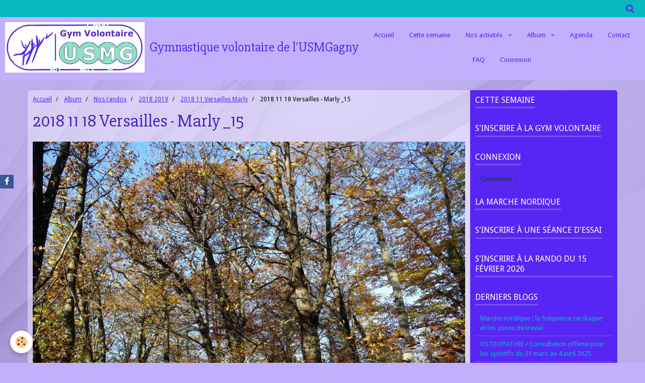

--- FILE ---
content_type: text/html; charset=UTF-8
request_url: http://www.usmggv.fr/album-photos/nos-randos/2018-2019/2018-11-versailles-marly/2018-11-18-versailles-marly-15.html
body_size: 52289
content:
    <!DOCTYPE html>
<html lang="fr">
    <head>
        <title>2018 11 18 Versailles - Marly _15</title>
        <meta name="theme-color" content="#C2B0FC">
        <meta name="msapplication-navbutton-color" content="#C2B0FC">
        <meta name="apple-mobile-web-app-capable" content="yes">
        <meta name="apple-mobile-web-app-status-bar-style" content="black-translucent">

        <!-- pretty / retro -->
<meta http-equiv="Content-Type" content="text/html; charset=utf-8">
<!--[if IE]>
<meta http-equiv="X-UA-Compatible" content="IE=edge">
<![endif]-->
<meta name="viewport" content="width=device-width, initial-scale=1, maximum-scale=1.0, user-scalable=no">
<meta name="msapplication-tap-highlight" content="no">
  <link rel="image_src" href="http://www.usmggv.fr/medias/album/2018-11-18-versailles-marly-15.jpg" />
  <meta property="og:image" content="http://www.usmggv.fr/medias/album/2018-11-18-versailles-marly-15.jpg" />
  <link rel="canonical" href="http://www.usmggv.fr/album-photos/nos-randos/2018-2019/2018-11-versailles-marly/2018-11-18-versailles-marly-15.html">
<meta name="generator" content="e-monsite (e-monsite.com)">

<link rel="icon" href="http://www.usmggv.fr/medias/site/favicon/favicon-32x32.jpg">

<link rel="apple-touch-icon" sizes="114x114" href="http://www.usmggv.fr/medias/site/mobilefavicon/logo-rond-gv-usmg_redimensionner.jpg?fx=c_114_114" />
<link rel="apple-touch-icon" sizes="72x72" href="http://www.usmggv.fr/medias/site/mobilefavicon/logo-rond-gv-usmg_redimensionner.jpg?fx=c_72_72" />
<link rel="apple-touch-icon" href="http://www.usmggv.fr/medias/site/mobilefavicon/logo-rond-gv-usmg_redimensionner.jpg?fx=c_57_57" />
<link rel="apple-touch-icon-precomposed" href="http://www.usmggv.fr/medias/site/mobilefavicon/logo-rond-gv-usmg_redimensionner.jpg?fx=c_57_57" />






                
                                    
                                    
                
                                                                                                                                                                                                                                                                                        
            <link href="https://fonts.googleapis.com/css?family=Droid%20Sans:300,400,700%7CSlabo%2027px&display=swap" rel="stylesheet">
        
        <link href="https://maxcdn.bootstrapcdn.com/font-awesome/4.7.0/css/font-awesome.min.css" rel="stylesheet">

        <link href="//www.usmggv.fr/themes/combined.css?v=6_1665404070_230" rel="stylesheet">

        <!-- EMS FRAMEWORK -->
        <script src="//www.usmggv.fr/medias/static/themes/ems_framework/js/jquery.min.js"></script>
        <!-- HTML5 shim and Respond.js for IE8 support of HTML5 elements and media queries -->
        <!--[if lt IE 9]>
        <script src="//www.usmggv.fr/medias/static/themes/ems_framework/js/html5shiv.min.js"></script>
        <script src="//www.usmggv.fr/medias/static/themes/ems_framework/js/respond.min.js"></script>
        <![endif]-->

        <script src="//www.usmggv.fr/medias/static/themes/ems_framework/js/ems-framework.min.js?v=776"></script>

        <script src="http://www.usmggv.fr/themes/content.js?v=6_1665404070_230&lang=fr"></script>

            <script src="//www.usmggv.fr/medias/static/js/rgpd-cookies/jquery.rgpd-cookies.js?v=776"></script>
    <script>
                                    $(document).ready(function() {
            $.RGPDCookies({
                theme: 'ems_framework',
                site: 'www.usmggv.fr',
                privacy_policy_link: '/about/privacypolicy/',
                cookies: [{"id":null,"favicon_url":"https:\/\/ssl.gstatic.com\/analytics\/20210414-01\/app\/static\/analytics_standard_icon.png","enabled":true,"model":"google_analytics","title":"Google Analytics","short_description":"Permet d'analyser les statistiques de consultation de notre site","long_description":"Indispensable pour piloter notre site internet, il permet de mesurer des indicateurs comme l\u2019affluence, les produits les plus consult\u00e9s, ou encore la r\u00e9partition g\u00e9ographique des visiteurs.","privacy_policy_url":"https:\/\/support.google.com\/analytics\/answer\/6004245?hl=fr","slug":"google-analytics"},{"id":null,"favicon_url":"","enabled":true,"model":"addthis","title":"AddThis","short_description":"Partage social","long_description":"Nous utilisons cet outil afin de vous proposer des liens de partage vers des plateformes tiers comme Twitter, Facebook, etc.","privacy_policy_url":"https:\/\/www.oracle.com\/legal\/privacy\/addthis-privacy-policy.html","slug":"addthis"}],
                modal_title: 'Gestion\u0020des\u0020cookies',
                modal_description: 'd\u00E9pose\u0020des\u0020cookies\u0020pour\u0020am\u00E9liorer\u0020votre\u0020exp\u00E9rience\u0020de\u0020navigation,\nmesurer\u0020l\u0027audience\u0020du\u0020site\u0020internet,\u0020afficher\u0020des\u0020publicit\u00E9s\u0020personnalis\u00E9es,\nr\u00E9aliser\u0020des\u0020campagnes\u0020cibl\u00E9es\u0020et\u0020personnaliser\u0020l\u0027interface\u0020du\u0020site.',
                privacy_policy_label: 'Consulter\u0020la\u0020politique\u0020de\u0020confidentialit\u00E9',
                check_all_label: 'Tout\u0020cocher',
                refuse_button: 'Refuser',
                settings_button: 'Param\u00E9trer',
                accept_button: 'Accepter',
                callback: function() {
                    // website google analytics case (with gtag), consent "on the fly"
                    if ('gtag' in window && typeof window.gtag === 'function') {
                        if (window.jsCookie.get('rgpd-cookie-google-analytics') === undefined
                            || window.jsCookie.get('rgpd-cookie-google-analytics') === '0') {
                            gtag('consent', 'update', {
                                'ad_storage': 'denied',
                                'analytics_storage': 'denied'
                            });
                        } else {
                            gtag('consent', 'update', {
                                'ad_storage': 'granted',
                                'analytics_storage': 'granted'
                            });
                        }
                    }
                }
            });
        });
    </script>
        <script async src="https://www.googletagmanager.com/gtag/js?id=G-4VN4372P6E"></script>
<script>
    window.dataLayer = window.dataLayer || [];
    function gtag(){dataLayer.push(arguments);}
    
    gtag('consent', 'default', {
        'ad_storage': 'denied',
        'analytics_storage': 'denied'
    });
    
    gtag('js', new Date());
    gtag('config', 'G-4VN4372P6E');
</script>

        
    <!-- Global site tag (gtag.js) -->
        <script async src="https://www.googletagmanager.com/gtag/js?id=UA-87386367-1"></script>
        <script>
        window.dataLayer = window.dataLayer || [];
        function gtag(){dataLayer.push(arguments);}

gtag('consent', 'default', {
            'ad_storage': 'denied',
            'analytics_storage': 'denied'
        });
        gtag('set', 'allow_ad_personalization_signals', false);
                gtag('js', new Date());
        gtag('config', 'UA-87386367-1');
    </script>

        <style>
        #overlay{position:fixed;top:0;left:0;width:100vw;height:100vh;z-index:1001}
                                #overlay.loader{display:-webkit-flex;display:flex;-webkit-justify-content:center;justify-content:center;-webkit-align-items:center;align-items:center;background-color:#5826F4;opacity:1}#overlay.stop div{animation-play-state:paused}
                        .loader-spinner{color:official;display:inline-block;position:relative;width:64px;height:64px}.loader-spinner div{transform-origin:32px 32px;animation:loader-spinner 1.2s linear infinite}.loader-spinner div:after{content:" ";display:block;position:absolute;top:3px;left:29px;width:5px;height:14px;border-radius:20%;background-color:#08BABE}.loader-spinner div:nth-child(1){transform:rotate(0);animation-delay:-1.1s}.loader-spinner div:nth-child(2){transform:rotate(30deg);animation-delay:-1s}.loader-spinner div:nth-child(3){transform:rotate(60deg);animation-delay:-.9s}.loader-spinner div:nth-child(4){transform:rotate(90deg);animation-delay:-.8s}.loader-spinner div:nth-child(5){transform:rotate(120deg);animation-delay:-.7s}.loader-spinner div:nth-child(6){transform:rotate(150deg);animation-delay:-.6s}.loader-spinner div:nth-child(7){transform:rotate(180deg);animation-delay:-.5s}.loader-spinner div:nth-child(8){transform:rotate(210deg);animation-delay:-.4s}.loader-spinner div:nth-child(9){transform:rotate(240deg);animation-delay:-.3s}.loader-spinner div:nth-child(10){transform:rotate(270deg);animation-delay:-.2s}.loader-spinner div:nth-child(11){transform:rotate(300deg);animation-delay:-.1s}.loader-spinner div:nth-child(12){transform:rotate(330deg);animation-delay:0s}@keyframes loader-spinner{0%{opacity:1}100%{opacity:0}}
                            </style>
        <script type="application/ld+json">
    {
        "@context" : "https://schema.org/",
        "@type" : "WebSite",
        "name" : "Gymnastique volontaire de l'USMGagny",
        "url" : "http://www.usmggv.fr/"
    }
</script>
            </head>
    <body id="album-photos_run_nos-randos_2018-2019_2018-11-versailles-marly_2018-11-18-versailles-marly-15" class="default">
        
                <div id="overlay" class="loader">
            <div class="loader-spinner">
                <div></div><div></div><div></div><div></div><div></div><div></div><div></div><div></div><div></div><div></div><div></div><div></div>
            </div>
        </div>
                        <!-- CUSTOMIZE AREA -->
        <div id="top-site">
            <div id="userIsConnected">
<p style="text-align: right;"><span style="color:#FFFFFF;"><strong><span style="font-size:18px;"><span style="font-family:arial,helvetica,sans-serif;">Vous &ecirc;tes actuellement connect&eacute; avec le compte&nbsp;</span></span></strong>.</span></p>
</div>

        </div>
                <!-- HEADER -->
        <header id="header" class="navbar" data-fixed="true" data-margin-top="false" data-margin-bottom="true">
            <div id="header-main" data-padding="true">
                                                                            <!-- header -->
                <a class="brand" href="http://www.usmggv.fr/" data-appearance="horizontal_c">
                                        <img src="http://www.usmggv.fr/medias/site/logos/proposition-2-logo-gv-2020-08.jpg" alt="Gymnastique volontaire de l'USMGagny" class="brand-logo">
                                                            <div class="brand-titles">
                                                <span class="brand-title">Gymnastique volontaire de l'USMGagny</span>
                                                                    </div>
                                    </a>
                
                                <nav id="menu" class="collapse">
                                                                        <ul class="nav navbar-nav">
                    <li>
                <a href="http://www.usmggv.fr/">
                                        Accueil
                </a>
                            </li>
                    <li>
                <a href="http://www.usmggv.fr/pages/les-seances-de-gym/nos-seances/cette-semaine-2.html">
                                        Cette semaine
                </a>
                            </li>
                    <li class="subnav">
                <a href="http://www.usmggv.fr/pages/les-seances-de-gym/" class="subnav-toggle" data-toggle="subnav" data-animation="fade">
                                        Nos activités
                </a>
                                    <ul class="nav subnav-menu">
                                                    <li class="subnav">
                                <a href="http://www.usmggv.fr/pages/les-seances-de-gym/nos-seances/" class="subnav-toggle" data-toggle="subnav" data-animation="fade">
                                    Nos séances
                                </a>
                                                                    <ul class="nav subnav-menu">
                                                                                    <li>
                                                <a href="http://www.usmggv.fr/pages/les-seances-de-gym/nos-seances/nos-seances-en-salle/">Nos séances en salle</a>
                                            </li>
                                                                                    <li>
                                                <a href="http://www.usmggv.fr/pages/les-seances-de-gym/nos-seances/newsletter-ffepgv.html">Newsletter FFEPGV</a>
                                            </li>
                                                                                    <li>
                                                <a href="http://www.usmggv.fr/pages/les-seances-de-gym/nos-seances/marche-nordique-lundi-de-14h30-a-15h45.html">La marche nordique</a>
                                            </li>
                                                                                    <li>
                                                <a href="http://www.usmggv.fr/pages/les-seances-de-gym/nos-seances/ou-sommes-nous.html">Où sommes-nous ?</a>
                                            </li>
                                                                                    <li>
                                                <a href="http://www.usmggv.fr/pages/les-seances-de-gym/nos-seances/cette-semaine-2.html">Cette semaine</a>
                                            </li>
                                                                            </ul>
                                                            </li>
                                                    <li class="subnav">
                                <a href="http://www.usmggv.fr/pages/les-seances-de-gym/nos-randonnees/" class="subnav-toggle" data-toggle="subnav" data-animation="fade">
                                    Nos randonnées
                                </a>
                                                                    <ul class="nav subnav-menu">
                                                                                    <li>
                                                <a href="http://www.usmggv.fr/pages/les-seances-de-gym/nos-randonnees/2023-2024-1754038685.html">2025-2026</a>
                                            </li>
                                                                                    <li>
                                                <a href="http://www.usmggv.fr/pages/les-seances-de-gym/nos-randonnees/2023-2024.html">2024 2025</a>
                                            </li>
                                                                                    <li>
                                                <a href="http://www.usmggv.fr/pages/les-seances-de-gym/nos-randonnees/2023-2024-1717601091.html">2023 2024</a>
                                            </li>
                                                                                    <li>
                                                <a href="http://www.usmggv.fr/pages/les-seances-de-gym/nos-randonnees/2022-2023-1.html">2022 2023</a>
                                            </li>
                                                                            </ul>
                                                            </li>
                                                    <li class="subnav">
                                <a href="http://www.usmggv.fr/pages/les-seances-de-gym/inscriptions/" class="subnav-toggle" data-toggle="subnav" data-animation="fade">
                                    S'inscrire
                                </a>
                                                                    <ul class="nav subnav-menu">
                                                                                    <li>
                                                <a href="http://www.usmggv.fr/pages/les-seances-de-gym/inscriptions/aide-a-l-inscription-en-ligne.html">Aide à l'inscription en ligne</a>
                                            </li>
                                                                                    <li>
                                                <a href="http://www.usmggv.fr/pages/les-seances-de-gym/inscriptions/rejoindre-l-association.html">à la Gym Volontaire</a>
                                            </li>
                                                                                    <li>
                                                <a href="http://www.usmggv.fr/pages/les-seances-de-gym/inscriptions/tests.html">à une séance d'essai</a>
                                            </li>
                                                                            </ul>
                                                            </li>
                                                    <li class="subnav">
                                <a href="http://www.usmggv.fr/pages/les-seances-de-gym/notre-newletter/" class="subnav-toggle" data-toggle="subnav" data-animation="fade">
                                    Notre newletter
                                </a>
                                                                    <ul class="nav subnav-menu">
                                                                                    <li>
                                                <a href="http://www.usmggv.fr/pages/les-seances-de-gym/notre-newletter/info-gv.html">Notre newsletter</a>
                                            </li>
                                                                            </ul>
                                                            </li>
                                                    <li class="subnav">
                                <a href="http://www.usmggv.fr/pages/les-seances-de-gym/notre-reglement/" class="subnav-toggle" data-toggle="subnav" data-animation="fade">
                                    Notre règlement
                                </a>
                                                                    <ul class="nav subnav-menu">
                                                                                    <li>
                                                <a href="http://www.usmggv.fr/pages/les-seances-de-gym/notre-reglement/reglement-interieur.html">Règlement intérieur</a>
                                            </li>
                                                                                    <li>
                                                <a href="http://www.usmggv.fr/pages/les-seances-de-gym/notre-reglement/notre-federation.html">Notre fédération</a>
                                            </li>
                                                                            </ul>
                                                            </li>
                                            </ul>
                            </li>
                    <li class="subnav">
                <a href="http://www.usmggv.fr/album-photos/" class="subnav-toggle" data-toggle="subnav" data-animation="fade">
                                        Album
                </a>
                                    <ul class="nav subnav-menu">
                                                    <li class="subnav">
                                <a href="http://www.usmggv.fr/album-photos/nos-seances/" class="subnav-toggle" data-toggle="subnav" data-animation="fade">
                                    Nos séances
                                </a>
                                                                    <ul class="nav subnav-menu">
                                                                                    <li>
                                                <a href="http://www.usmggv.fr/album-photos/nos-seances/marche-nordique-par-tous-les-temps/">marche nordique par tous les temps!</a>
                                            </li>
                                                                                    <li>
                                                <a href="http://www.usmggv.fr/album-photos/nos-seances/seance-gv-lundi-soir/">séance GV lundi soir</a>
                                            </li>
                                                                                    <li>
                                                <a href="http://www.usmggv.fr/album-photos/nos-seances/gym-douce/">gym douce</a>
                                            </li>
                                                                                    <li>
                                                <a href="http://www.usmggv.fr/album-photos/nos-seances/fitball/">fitball</a>
                                            </li>
                                                                                    <li>
                                                <a href="http://www.usmggv.fr/album-photos/nos-seances/step/">Step</a>
                                            </li>
                                                                                    <li>
                                                <a href="http://www.usmggv.fr/album-photos/nos-seances/stretching/">Stretching</a>
                                            </li>
                                                                                    <li>
                                                <a href="http://www.usmggv.fr/album-photos/nos-seances/seance-gv-dynamique/">Séance GV dynamique</a>
                                            </li>
                                                                                    <li>
                                                <a href="http://www.usmggv.fr/album-photos/nos-seances/diaporama-page-d-accueil/">Diaporama page d'accueil</a>
                                            </li>
                                                                            </ul>
                                                            </li>
                                                    <li class="subnav">
                                <a href="http://www.usmggv.fr/album-photos/nos-evenements/" class="subnav-toggle" data-toggle="subnav" data-animation="fade">
                                    Nos évènements
                                </a>
                                                                    <ul class="nav subnav-menu">
                                                                                    <li>
                                                <a href="http://www.usmggv.fr/album-photos/nos-evenements/on-fete-noel/">On fête Noël !</a>
                                            </li>
                                                                                    <li>
                                                <a href="http://www.usmggv.fr/album-photos/nos-evenements/2023-09-30-master-class/">2023 09 30 Master Class</a>
                                            </li>
                                                                                    <li>
                                                <a href="http://www.usmggv.fr/album-photos/nos-evenements/forum-2023/">Forum 2023</a>
                                            </li>
                                                                                    <li>
                                                <a href="http://www.usmggv.fr/album-photos/nos-evenements/forum-2022/">Forum 2022</a>
                                            </li>
                                                                            </ul>
                                                            </li>
                                                    <li class="subnav">
                                <a href="http://www.usmggv.fr/album-photos/nos-randos/" class="subnav-toggle" data-toggle="subnav" data-animation="fade">
                                    Nos randos
                                </a>
                                                                    <ul class="nav subnav-menu">
                                                                                    <li>
                                                <a href="http://www.usmggv.fr/album-photos/nos-randos/2018-2019/">2018 2019</a>
                                            </li>
                                                                                    <li>
                                                <a href="http://www.usmggv.fr/album-photos/nos-randos/2019-2020/">2019 2020</a>
                                            </li>
                                                                                    <li>
                                                <a href="http://www.usmggv.fr/album-photos/nos-randos/2020-2021/">2020 2021</a>
                                            </li>
                                                                                    <li>
                                                <a href="http://www.usmggv.fr/album-photos/nos-randos/2021-2022/">2021 2022</a>
                                            </li>
                                                                                    <li>
                                                <a href="http://www.usmggv.fr/album-photos/nos-randos/2022-2023/">2022 2023</a>
                                            </li>
                                                                                    <li>
                                                <a href="http://www.usmggv.fr/album-photos/nos-randos/2023-2024/">2023 2024</a>
                                            </li>
                                                                                    <li>
                                                <a href="http://www.usmggv.fr/album-photos/nos-randos/2024-02-04-01.html">2024 02 04 01</a>
                                            </li>
                                                                                    <li>
                                                <a href="http://www.usmggv.fr/album-photos/nos-randos/2024-02-04-02.html">2024 02 04 02</a>
                                            </li>
                                                                                    <li>
                                                <a href="http://www.usmggv.fr/album-photos/nos-randos/2024-02-04-03.html">2024 02 04 03</a>
                                            </li>
                                                                                    <li>
                                                <a href="http://www.usmggv.fr/album-photos/nos-randos/2024-02-04-04.html">2024 02 04 04</a>
                                            </li>
                                                                                    <li>
                                                <a href="http://www.usmggv.fr/album-photos/nos-randos/2024-02-04-05.html">2024 02 04 05</a>
                                            </li>
                                                                                    <li>
                                                <a href="http://www.usmggv.fr/album-photos/nos-randos/2024-02-04-06.html">2024 02 04 06</a>
                                            </li>
                                                                                    <li>
                                                <a href="http://www.usmggv.fr/album-photos/nos-randos/2024-02-04-07.html">2024 02 04 07</a>
                                            </li>
                                                                                    <li>
                                                <a href="http://www.usmggv.fr/album-photos/nos-randos/2024-02-04-08.html">2024 02 04 08</a>
                                            </li>
                                                                                    <li>
                                                <a href="http://www.usmggv.fr/album-photos/nos-randos/2024-02-04-09.html">2024 02 04 09</a>
                                            </li>
                                                                                    <li>
                                                <a href="http://www.usmggv.fr/album-photos/nos-randos/2024-02-04-10.html">2024 02 04 10</a>
                                            </li>
                                                                                    <li>
                                                <a href="http://www.usmggv.fr/album-photos/nos-randos/2024-02-04-11.html">2024 02 04 11</a>
                                            </li>
                                                                                    <li>
                                                <a href="http://www.usmggv.fr/album-photos/nos-randos/2024-02-04-12.html">2024 02 04 12</a>
                                            </li>
                                                                                    <li>
                                                <a href="http://www.usmggv.fr/album-photos/nos-randos/2024-02-04-13.html">2024 02 04 13</a>
                                            </li>
                                                                                    <li>
                                                <a href="http://www.usmggv.fr/album-photos/nos-randos/2024-02-04-14.html">2024 02 04 14</a>
                                            </li>
                                                                                    <li>
                                                <a href="http://www.usmggv.fr/album-photos/nos-randos/2024-02-04-15.html">2024 02 04 15</a>
                                            </li>
                                                                                    <li>
                                                <a href="http://www.usmggv.fr/album-photos/nos-randos/2024-02-04-16.html">2024 02 04 16</a>
                                            </li>
                                                                            </ul>
                                                            </li>
                                            </ul>
                            </li>
                    <li>
                <a href="http://www.usmggv.fr/agenda/">
                                        Agenda
                </a>
                            </li>
                    <li>
                <a href="http://www.usmggv.fr/contact/">
                                        Contact
                </a>
                            </li>
                    <li>
                <a href="http://www.usmggv.fr/pages/foire-aux-questions.html"onclick="window.open(this.href);return false;">
                                        FAQ
                </a>
                            </li>
                    <li>
                <a href="http://www.usmggv.fr/members/account">
                                        Connexion
                </a>
                            </li>
            </ul>

                                                            </nav>
                
                            </div>
            <div id="header-buttons" data-retract="true">
                                <button class="btn btn-link navbar-toggle header-btn" data-toggle="collapse" data-target="#menu" data-orientation="horizontal">
                    <i class="fa fa-bars fa-lg"></i>
                </button>
                
                
                                <div class="navbar-search dropdown">
                    <button class="btn btn-link header-btn" type="button" data-toggle="dropdown">
                        <i class="fa fa-search fa-lg"></i>
                    </button>
                    <form method="get" action="http://www.usmggv.fr/search/site/" class="dropdown-menu">
                        <div class="input-group">
                            <input type="text" name="q" value="" placeholder="Votre recherche" pattern=".{3,}" required title="Seuls les mots de plus de deux caractères sont pris en compte lors de la recherche.">
                            <div class="input-group-btn">
                                <button type="submit" class="btn btn-link">
                                    <i class="fa fa-search fa-lg"></i>
                                </button>
                            </div>
                        </div>
                    </form>
                </div>
                
                
                            </div>
                                                                                        
                        <div id="readingprogress" class="visible-desktop">
                <div></div>
            </div>
                    </header>
        <!-- //HEADER -->

        
        <!-- WRAPPER -->
        <div id="wrapper" class="container">
            
            <!-- CONTENT -->
            <div id="content">
                <!-- MAIN -->
                <section id="main" class="sticked">

                                            <!-- BREADCRUMBS -->
                           <ol class="breadcrumb">
                  <li>
            <a href="http://www.usmggv.fr/">Accueil</a>
        </li>
                        <li>
            <a href="http://www.usmggv.fr/album-photos/">Album</a>
        </li>
                        <li>
            <a href="http://www.usmggv.fr/album-photos/nos-randos/">Nos randos</a>
        </li>
                        <li>
            <a href="http://www.usmggv.fr/album-photos/nos-randos/2018-2019/">2018 2019</a>
        </li>
                        <li>
            <a href="http://www.usmggv.fr/album-photos/nos-randos/2018-2019/2018-11-versailles-marly/">2018 11 Versailles Marly</a>
        </li>
                        <li class="active">
            2018 11 18 Versailles - Marly _15
         </li>
            </ol>
                        <!-- //BREADCRUMBS -->
                    
                    
                    
                                        
                                        
                                        <div class="view view-album" id="view-item" data-category="2018-11-versailles-marly" data-mcp-item-id="5bf3e0d73c4152e7bab9ff43">
    <h1 class="view-title">2018 11 18 Versailles - Marly _15</h1>
    <div id="site-module" class="site-module" data-itemid="57e0fdae779d52e7bab9c554" data-siteid="57e0fd2d7e8352e7bab9c1d8"></div>

    

    <p class="text-center">
        <img src="http://www.usmggv.fr/medias/album/2018-11-18-versailles-marly-15.jpg" alt="2018 11 18 Versailles - Marly _15">
    </p>

    <ul class="category-navigation">
        <li>
                            <a href="http://www.usmggv.fr/album-photos/nos-randos/2018-2019/2018-11-versailles-marly/2018-11-18-versailles-marly-14.html" class="btn btn-default">
                    <i class="fa fa-angle-left fa-lg"></i>
                    <img src="http://www.usmggv.fr/medias/album/2018-11-18-versailles-marly-14.jpg?fx=c_80_80" width="80" alt="">
                </a>
                    </li>

        <li>
            <a href="http://www.usmggv.fr/album-photos/nos-randos/2018-2019/2018-11-versailles-marly/" class="btn btn-small btn-default">Retour</a>
        </li>

        <li>
                            <a href="http://www.usmggv.fr/album-photos/nos-randos/2018-2019/2018-11-versailles-marly/2018-11-18-versailles-marly-16.html" class="btn btn-default">
                    <img src="http://www.usmggv.fr/medias/album/2018-11-18-versailles-marly-16.jpg?fx=c_80_80" width="80" alt="">
                    <i class="fa fa-angle-right fa-lg"></i>
                </a>
                    </li>
    </ul>

    

</div>

                </section>
                <!-- //MAIN -->

                                <!-- SIDEBAR -->
                <aside id="sidebar" data-fixed="true" data-offset="true">
                    <div id="sidebar-wrapper" data-height="full">
                                                                                                                                                                                                                                    <div class="widget" data-id="widget_htmltext">
                                        
<div class="widget-title">
    
            <a href="http://www.usmggv.fr/pages/les-seances-de-gym/nos-seances/cette-semaine-2.html">
        <span>
            Cette semaine
        </span>  

            </a>
        
</div>

                                        <div id="widget1" class="widget-content" data-role="widget-content">
                                            
                                                                                        
                                                                                        
                                        </div>
                                    </div>
                                    
                                                                                                                                                                                                                                                                                                                                                                                                    <div class="widget" data-id="widget_htmltext">
                                        
<div class="widget-title">
    
            <a href="http://www.usmggv.fr/pages/les-seances-de-gym/inscriptions/rejoindre-l-association.html">
        <span>
            S'inscrire à la Gym volontaire
        </span>  

            </a>
        
</div>

                                        <div id="widget2" class="widget-content" data-role="widget-content">
                                            
                                                                                        
                                                                                        
                                        </div>
                                    </div>
                                    
                                                                                                                                                                                                                                                                                                                                                                        <div class="widget" data-id="widget_page_item">
                                        
<div class="widget-title">
    
            <a href="http://www.usmggv.fr/pages/se-connecter.html">
        <span>
            Connexion
        </span>  

            </a>
        
</div>

                                        <div id="widget3"
                                             class="widget-content"
                                             data-role="widget-content">
                                            
                                                                                        
                                                                                        <p>
            <a href="http://www.usmggv.fr/pages/se-connecter.html" class="btn btn-default">Connexion</a>
    </p>

                                        </div>
                                    </div>
                                    
                                                                                                                                                                                                                                                                                                            <div class="widget" data-id="widget_htmltext">
                                        
<div class="widget-title">
    
            <a href="http://www.usmggv.fr/pages/les-seances-de-gym/nos-seances/marche-nordique-lundi-de-14h30-a-15h45.html">
        <span>
            La marche nordique
        </span>  

            </a>
        
</div>

                                        <div id="widget4" class="widget-content" data-role="widget-content">
                                            
                                                                                        
                                                                                        
                                        </div>
                                    </div>
                                    
                                                                                                                                                                                                                                                                                                                                        <div class="widget" data-id="widget_htmltext">
                                        
<div class="widget-title">
    
            <a href="http://www.usmggv.fr/pages/les-seances-de-gym/inscriptions/tests.html">
        <span>
            S'inscrire à une séance d'essai
        </span>  

            </a>
        
</div>

                                        <div id="widget5" class="widget-content" data-role="widget-content">
                                            
                                                                                        
                                                                                        
                                        </div>
                                    </div>
                                    
                                                                                                                                                                                                                                                                                                                                        <div class="widget" data-id="widget_htmltext">
                                        
<div class="widget-title">
    
            <a href="http://www.usmggv.fr/agenda/2025-2026/randonnee-du-15-fevrier-2026.html">
        <span>
            S'inscrire à la rando du 15 février 2026
        </span>  

            </a>
        
</div>

                                        <div id="widget6" class="widget-content" data-role="widget-content">
                                            
                                                                                        
                                                                                        
                                        </div>
                                    </div>
                                    
                                                                                                                                                                                                                                                                                                                                        <div class="widget" data-id="widget_blogpost_last">
                                        
<div class="widget-title">
    
        <span>
            Derniers blogs
        </span>  

        
</div>

                                        <div id="widget7" class="widget-content" data-role="widget-content">
                                            
                                                                                        
                                                                                                <ul class="nav nav-list" data-addon="blog">
                <li>
            <a href="http://www.usmggv.fr/blog/marche-nordique-la-frequence-cardiaque-et-les-zones-de-travail.html">Marche nordique : la fréquence cardiaque et les zones de travail</a>
        </li>
                <li>
            <a href="http://www.usmggv.fr/blog/osteopathie-consultation-offerte-pour-les-sportifs-du-31-mars-au-4-avril.html">OSTEOPATHIE / Consultation offerte pour les sportifs du 31 mars au 4 avril 2025</a>
        </li>
                <li>
            <a href="http://www.usmggv.fr/blog/formation-remplacant-occasionnel-benevole-rob.html">FORMATION "Remplaçant Occasionnel Bénévole" (ROB)</a>
        </li>
            </ul>
    
                                        </div>
                                    </div>
                                    
                                                                                                                                                                                                                                                                                                                                                                        <div class="widget" data-id="widget_page_item">
                                                                                <div id="widget8"
                                             class="widget-content"
                                             data-role="widget-content">
                                            
                                                                                        
                                                                                        <p>
            <a href="http://www.usmggv.fr/pages/les-seances-de-gym/la-gym-chez-vous/les-videos-de-la-federation/seances.html" class="btn btn-default">Séances diverses</a>
    </p>

                                        </div>
                                    </div>
                                    
                                                                                                                                                                                                                                                                                                                                            <div class="widget" data-id="widget_page_item">
                                                                                <div id="widget9"
                                             class="widget-content"
                                             data-role="widget-content">
                                            
                                                                                        
                                                                                        <p>
            <a href="http://www.usmggv.fr/pages/les-seances-de-gym/la-gym-chez-vous/les-videos-de-la-federation/seances.html" class="btn btn-default">Séances diverses</a>
    </p>

                                        </div>
                                    </div>
                                    
                                                                                                                                                                                                                                                                                                            <div class="widget" data-id="widget_htmltext">
                                        
<div class="widget-title">
    
            <a href="http://www.usmggv.fr/pages/s-abonner-a-notre-page-facebook.html">
        <span>
            S'abonner à notre page Facebook
        </span>  

            </a>
        
</div>

                                        <div id="widget10" class="widget-content" data-role="widget-content">
                                            
                                                                                        
                                                                                        
                                        </div>
                                    </div>
                                    
                                                                                                                                                                        </div>
                </aside>
                <!-- //SIDEBAR -->
                            </div>
            <!-- //CONTENT -->
        </div>
        <!-- //WRAPPER -->

                <!-- FOOTER -->
        <footer id="footer">
                        <div class="container">
                            <div id="footer-wrapper">
                                        <!-- CUSTOMIZE AREA -->
                    <div id="bottom-site">
                                                    <div id="rows-60240ef5bf4f9b6adb1bf594" class="rows" data-total-pages="1" data-current-page="1">
                                                            
                
                        
                        
                                
                                <div class="row-container rd-1 page_1" data-rowid="5e85fc1be029557f14293cd0" data-mcp-line-id="5e85fc1be029557f14293cd0">
            	<div class="row-content">
        			                        			    <div class="row" data-role="line">

                    
                                                
                                                                        
                                                
                                                
						                                                                                                                                                
                                        				<div data-role="cell" data-mcp-cell-id="5e85fc1be02d0dfe5a91ba61" class="column empty-column" style="width:100%">
            					<div id="cell-5e85fc1be02d0dfe5a91ba61" class="column-content">            							&nbsp;
            						            					</div>
            				</div>
																		        			</div>
                            		</div>
                        	</div>
						</div>

                                            </div>
                    
                                    </div>

                                                                                                    
                    <ul class="social-links-list hidden-desktop">
        <li>
        <a href="https://www.facebook.com/gymgagny/" class="bg-facebook"><i class="fa fa-facebook"></i></a>
    </li>
    </ul>
                
                                        </div>
                    </footer>
        <!-- //FOOTER -->
        
        
        
        <script src="//www.usmggv.fr/medias/static/themes/ems_framework/js/jquery.mobile.custom.min.js"></script>
        <script src="//www.usmggv.fr/medias/static/themes/ems_framework/js/jquery.zoom.min.js"></script>
        <script src="//www.usmggv.fr/medias/static/themes/ems_framework/js/imagelightbox.min.js"></script>
        <script src="http://www.usmggv.fr/themes/custom.js?v=6_1665404070_230"></script>
                <!-- CUSTOMIZE JS -->
        <script>
        $( document ).ready(function() {
});
        </script>
        
            

 
    
						 	 





                <!-- SOCIAL LINKS -->
                                                    
                                        
            <ul class="social-links-list fixed left visible-desktop">
        <li>
        <a href="https://www.facebook.com/gymgagny/" class="bg-facebook"><i class="fa fa-facebook"></i></a>
    </li>
    </ul>
        <!-- //SOCIAL LINKS -->
            </body>
</html>
